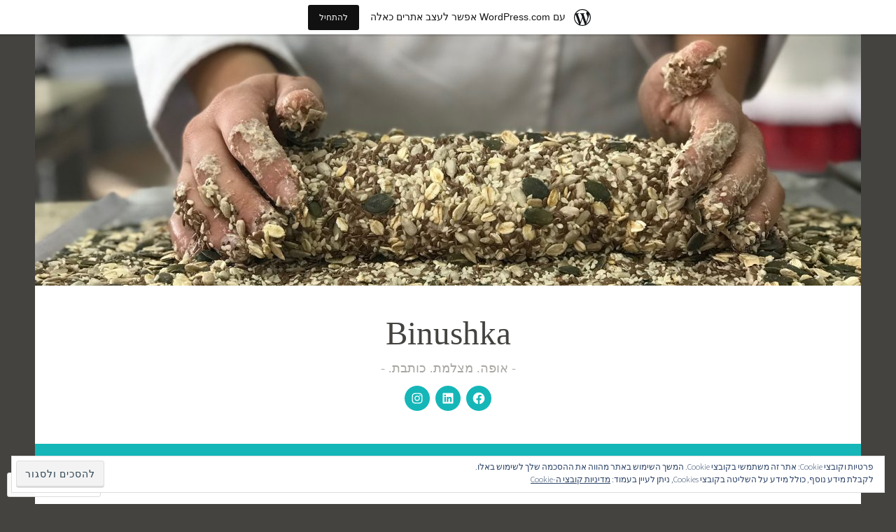

--- FILE ---
content_type: text/css
request_url: https://s0.wp.com/wp-content/themes/pub/dara/rtl.css?m=1610361628
body_size: 1770
content:
body{direction:rtl;unicode-bidi:embed}caption,
th,
td{text-align:right}.screen-reader-text:focus{right:5px;left:auto}.alignright{float:right;margin-left:1.6em;margin-right:auto}.alignleft{float:left;margin-right:1.6em;margin-left:auto}.aligncenter{margin-right:auto;margin-left:auto}ul,
ol{margin:0 1.6em 1.6em 0}li > ul,
li > ol{margin-right:1em;margin-left:auto}blockquote{padding-right:1em;padding-left:0;border-left:none}.main-navigation ul{text-align:right}.main-navigation ul ul a{padding-right:1.6em;padding-left:0}.main-navigation ul ul ul a{padding-right:3.2em;padding-left:0}.main-navigation ul ul ul ul a{padding-right:4.8em;padding-left:0}.menu-toggle:before{margin-left:8px;margin-right:auto}[class*="navigation"] .nav-next{text-align:left}[class*="navigation"] .nav-previous .meta-nav:before{margin-left:5px;margin-right:auto}[class*="navigation"] .nav-next .meta-nav:after{margin-right:5px;margin-left:auto}.widget li > ul,
.widget li > ol{margin-right:1.6em;margin-left:auto}.first.footer-widgets,
.second.footer-widgets{margin-left:55px;margin-right:auto}.site{margin-right:auto;margin-left:auto;padding-left:2%;padding-right:2%}.site-branding,
.site-navigation{padding-left:4%;padding-right:4%}.entry-meta,
.entry-footer{text-align:right}.entry-footer{text-align:right}.entry-meta > span,
.entry-footer > span{margin-left:.8em;margin-right:auto}.tags-links{margin-left:1em;margin-right:auto}blockquote:before{right:-10px;left:auto}blockquote{margin-right:0;padding-right:2.4em;padding-left:0;margin-left:auto}.page .comments-area{margin-right:0;margin-left:auto}.comment-body .edit-link a{margin-right:.4em;margin-left:auto}.author-avatar{text-align:left}.comment-list .children .comment{border-right:3px solid #f7f7f7;padding-right:24px;padding-left:0;border-left:none}.comment-author .avatar{float:right;margin-left:12px;margin-right:auto}.comment-meta .fn{margin-left:1em;margin-right:auto}.comment-respond{padding:25px 0 20px 20px}.comment-reply-link,
.comment-content{margin-right:44px;margin-left:auto}.comment-form-author label,
.comment-form-email label,
.comment-form-url label,
.comment-form-comment label{right:0;left:auto}.comment-form-author input,
.comment-form-author textarea,
.comment-form-email input,
.comment-form-email textarea,
.comment-form-url input,
.comment-form-url textarea,
.comment-form-comment input,
.comment-form-comment textarea{padding-right:6.4em;padding-left:0}.flex-direction-nav .flex-prev{left:3.6em;right:auto;transform:rotate(180deg)}.flex-direction-nav .flex-next{text-align:left;left:1.6em;right:auto;transform:rotate(180deg)}.hero-content-wrapper:before{right:0;left:auto}.hero-content-wrapper .featured-post{right:0;left:auto}.hero-content-wrapper .cat-links a{margin-left:4px;margin-right:auto}.hero-content-wrapper .entry-meta{text-align:right;right:auto;left:auto}.hero-content-wrapper .entry-meta > span:last-of-type{margin-left:0;margin-right:auto}body:not(.search):not(.single-jetpack-testimonial) .jetpack-testimonial:nth-child(even){margin-left:0;margin-right:auto}.archive .testimonials .without-featured-image > .entry-header{margin-right:0;margin-left:auto}.gallery-caption{right:0;text-align:right;left:auto}.gallery-caption:before{right:0;left:auto}.main-navigation ul li{padding:.4em .8em .4em 0}.main-navigation .nav-menu > li:before,
.main-navigation .menu > li:before{margin-left:1em;margin-right:auto}[class*="navigation"] .nav-previous .meta-nav:before{content:"\2192"}[class*="navigation"] .nav-next .meta-nav:after{content:"\2190"}.comment-reply-link:after{content:"\00A0\2190"}@media screen and (min-width: 768px){.main-navigation ul{text-align:center}.main-navigation ul li{padding:.4em .8em .4em 0}.main-navigation .nav-menu > li:before,
    .main-navigation .menu > li:before{margin-left:1em;margin-right:auto}.main-navigation .nav-menu > li:first-child,
    .main-navigation .menu > li:first-child{padding-left:0;padding-right:0}.main-navigation ul ul{right:-99999em;left:auto;text-align:right}.main-navigation .menu-item-has-children > a:after,
    .main-navigation .page_item_has_children > a:after{display:none}.main-navigation .menu-item-has-children > a:before,
    .main-navigation .page_item_has_children > a:before{padding-right:.8em;padding-left:0;content:"\f502";font-family:Genericons;font-size:8px;display:inline}.main-navigation ul ul .menu-item-has-children > a:before,
	.main-navigation ul ul .page_item_has_children > a:before{content:"\f503"}.main-navigation ul li:first-child:hover > ul,
	.main-navigation ul li:first-child.focus > ul{right:.2em;left:auto}.main-navigation ul li:hover > ul,
    .main-navigation ul li.focus > ul{right:1.4em;left:auto}.main-navigation ul li:hover > ul ul,
    .main-navigation ul li.focus > ul ul{right:-99999em;left:auto}.main-navigation ul ul li:hover > ul,
	.main-navigation ul ul li.focus > ul,
	.main-navigation ul ul li:first-child:hover > ul,
	.main-navigation ul ul li:first-child.focus > ul{right:100%;left:auto}.main-navigation ul ul li{text-align:right}.main-navigation ul ul a,
	.main-navigation ul ul ul a,
	.main-navigation ul ul ul ul a{padding-right:.8em;padding-left:0}.main-navigation ul ul ul{right:100%;left:auto}body:not(.search):not(.single-jetpack-testimonial) .front-testimonials .jetpack-testimonial:nth-child(even){margin-left:0;margin-right:auto}body:not(.search):not(.single-jetpack-testimonial) .front-testimonials .jetpack-testimonial{float:right;margin-left:4%;margin-right:auto}.featured-page-area .featured-page,
    .footer-widget-area .widget-area{float:right}.featured-page-area .featured-page:nth-child(1):nth-last-child(2),
	.featured-page-area .featured-page:nth-child(2):nth-last-child(1),
	.footer-widget-area .widget-area:nth-child(1):nth-last-child(2),
	.footer-widget-area .widget-area:nth-child(2):nth-last-child(1){margin-left:6%;margin-right:auto}.featured-page-area .featured-page:nth-child(1):nth-last-child(2):last-of-type,
	.featured-page-area .featured-page:nth-child(2):nth-last-child(1):last-of-type,
	.footer-widget-area .widget-area:nth-child(1):nth-last-child(2):last-of-type,
	.footer-widget-area .widget-area:nth-child(2):nth-last-child(1):last-of-type{margin-left:0;margin-right:auto}.featured-page-area .featured-page:nth-child(1):nth-last-child(3),
	.featured-page-area .featured-page:nth-child(2):nth-last-child(2),
	.featured-page-area .featured-page:nth-child(3):nth-last-child(1),
	.footer-widget-area .widget-area:nth-child(1):nth-last-child(3),
	.footer-widget-area .widget-area:nth-child(2):nth-last-child(2),
	.footer-widget-area .widget-area:nth-child(3):nth-last-child(1){margin-left:5%;margin-right:auto}.featured-page-area .featured-page:nth-child(1):nth-last-child(3):last-of-type,
	.featured-page-area .featured-page:nth-child(2):nth-last-child(2):last-of-type,
	.featured-page-area .featured-page:nth-child(3):nth-last-child(1):last-of-type,
	.footer-widget-area .widget-area:nth-child(1):nth-last-child(3):last-of-type,
	.footer-widget-area .widget-area:nth-child(2):nth-last-child(2):last-of-type,
	.footer-widget-area .widget-area:nth-child(3):nth-last-child(1):last-of-type{margin-left:0;margin-right:auto}#secondary.widget-area{margin-left:4%;margin-right:4%}}@media screen and (min-width: 850px){.content-area{float:right}#secondary.widget-area{float:left;margin:0}[class*="navigation"] .nav-previous{float:right}[class*="navigation"] .nav-next{float:left}}@media screen and (min-width: 1000px){.site{padding:0}.site-branding{padding-right:55px;padding-left:55px}.content-area{float:right;margin-right:-55px;margin-left:auto}.front-page-content-area.content-area,
    .no-sidebar .content-area{margin-left:0;margin-right:0}.flex-direction-nav .flex-prev{left:6.4em;right:auto}.flex-direction-nav .flex-next{left:3.2em;right:auto}.entry-meta{right:55px;text-align:left;left:auto}.entry-meta > span{margin-left:0;margin-right:auto}.no-sidebar .entry-meta{right:0;left:auto}.post-navigation .nav-links,
	.posts-navigation .nav-links,
	.comments-area{margin-right:211px;margin-left:auto}.no-sidebar .post-navigation .nav-links,
    .no-sidebar .posts-navigation .nav-links,
    .no-sidebar .comments-area{margin-right:150px;margin-left:auto}.page.no-sidebar .comments-area{margin-right:0;margin-left:auto}.single-jetpack-testimonial .post-navigation{margin-right:0;margin-left:auto}.content-wrapper.with-featured-image{margin:-4.7em 120px 0 0;padding:1.3em 1.9em 0 55px}.content-wrapper.without-featured-image{padding-right:150px;padding-left:55px}.content-wrapper .content-area{float:right}.no-sidebar.page .content-wrapper.without-featured-image{padding-right:55px;padding-left:55px}.entry-body{padding:0 211px 0 0}.no-sidebar .entry-body{padding-right:150px;padding-left:55px}.post-thumbnail + .entry-header{margin:0 175px 0 0;padding:1.3em 1.9em 0 1.6em}.no-sidebar .post-thumbnail{margin-right:-55px;margin-left:-55px}.no-sidebar .post-thumbnail + .entry-header{margin-right:120px;margin-left:auto}.blog .without-featured-image > .entry-header,
	.single .without-featured-image > .entry-header,
	.archive .without-featured-image > .entry-header,
	.search .without-featured-image > .entry-header{margin-right:211px;margin-left:auto}.no-sidebar.blog .without-featured-image > .entry-header,
	.no-sidebar.single .without-featured-image > .entry-header,
	.no-sidebar.archive .without-featured-image > .entry-header,
	.no-sidebar.search .without-featured-image > .entry-header{margin-right:150px;margin-left:auto}.page-title,
	.taxonomy-description,
	.no-results .page-content{padding-right:211px;padding-left:0}.no-sidebar .page-title,
    .no-sidebar .taxonomy-description{padding-right:150px;padding-left:0}.no-sidebar.search .no-results .page-title,
	.no-sidebar.search .no-results .page-content,
	.error404 .page-title{padding-right:0;padding-left:0}.grid-page-content-area .child-pages .hentry{float:right;margin:0 0 .8em 6%}.grid-page-content-area .child-pages .hentry:nth-of-type(2n){margin-left:0;margin-right:auto}}